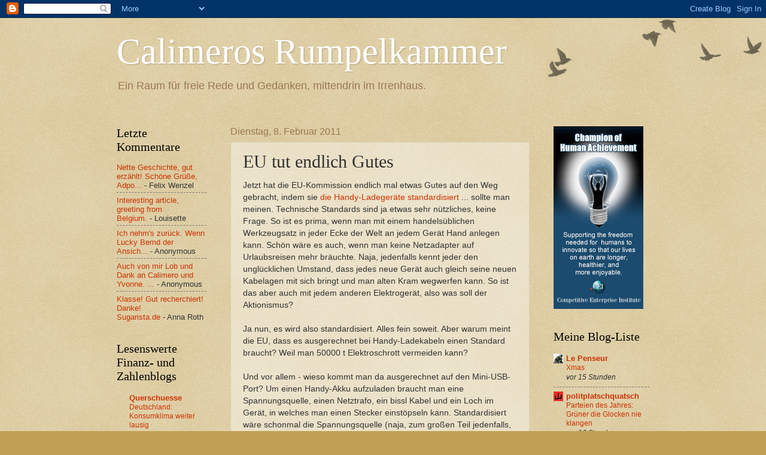

--- FILE ---
content_type: text/html; charset=UTF-8
request_url: http://calimerosrumpelkammer.blogspot.com/2011/02/eu-tut-endlich-gutes.html
body_size: 17717
content:
<!DOCTYPE html>
<html class='v2' dir='ltr' lang='de'>
<head>
<link href='https://www.blogger.com/static/v1/widgets/4128112664-css_bundle_v2.css' rel='stylesheet' type='text/css'/>
<meta content='width=1100' name='viewport'/>
<meta content='text/html; charset=UTF-8' http-equiv='Content-Type'/>
<meta content='blogger' name='generator'/>
<link href='http://calimerosrumpelkammer.blogspot.com/favicon.ico' rel='icon' type='image/x-icon'/>
<link href='http://calimerosrumpelkammer.blogspot.com/2011/02/eu-tut-endlich-gutes.html' rel='canonical'/>
<link rel="alternate" type="application/atom+xml" title="Calimeros Rumpelkammer - Atom" href="http://calimerosrumpelkammer.blogspot.com/feeds/posts/default" />
<link rel="alternate" type="application/rss+xml" title="Calimeros Rumpelkammer - RSS" href="http://calimerosrumpelkammer.blogspot.com/feeds/posts/default?alt=rss" />
<link rel="service.post" type="application/atom+xml" title="Calimeros Rumpelkammer - Atom" href="https://www.blogger.com/feeds/481124423897947311/posts/default" />

<link rel="alternate" type="application/atom+xml" title="Calimeros Rumpelkammer - Atom" href="http://calimerosrumpelkammer.blogspot.com/feeds/734451550449909238/comments/default" />
<!--Can't find substitution for tag [blog.ieCssRetrofitLinks]-->
<meta content='http://calimerosrumpelkammer.blogspot.com/2011/02/eu-tut-endlich-gutes.html' property='og:url'/>
<meta content='EU tut endlich Gutes' property='og:title'/>
<meta content='Jetzt hat die EU-Kommission endlich mal etwas Gutes auf den Weg gebracht, indem sie die Handy-Ladegeräte standardisiert  ... sollte man mein...' property='og:description'/>
<title>Calimeros Rumpelkammer: EU tut endlich Gutes</title>
<style id='page-skin-1' type='text/css'><!--
/*
-----------------------------------------------
Blogger Template Style
Name:     Watermark
Designer: Blogger
URL:      www.blogger.com
----------------------------------------------- */
/* Use this with templates/1ktemplate-*.html */
/* Content
----------------------------------------------- */
body {
font: normal normal 14px Arial, Tahoma, Helvetica, FreeSans, sans-serif;
color: #333333;
background: #c0a154 url(https://resources.blogblog.com/blogblog/data/1kt/watermark/body_background_birds.png) repeat scroll top left;
}
html body .content-outer {
min-width: 0;
max-width: 100%;
width: 100%;
}
.content-outer {
font-size: 92%;
}
a:link {
text-decoration:none;
color: #cc3300;
}
a:visited {
text-decoration:none;
color: #993322;
}
a:hover {
text-decoration:underline;
color: #ff3300;
}
.body-fauxcolumns .cap-top {
margin-top: 30px;
background: transparent url(https://resources.blogblog.com/blogblog/data/1kt/watermark/body_overlay_birds.png) no-repeat scroll top right;
height: 121px;
}
.content-inner {
padding: 0;
}
/* Header
----------------------------------------------- */
.header-inner .Header .titlewrapper,
.header-inner .Header .descriptionwrapper {
padding-left: 20px;
padding-right: 20px;
}
.Header h1 {
font: normal normal 60px Georgia, Utopia, 'Palatino Linotype', Palatino, serif;
color: #ffffff;
text-shadow: 2px 2px rgba(0, 0, 0, .1);
}
.Header h1 a {
color: #ffffff;
}
.Header .description {
font-size: 140%;
color: #997755;
}
/* Tabs
----------------------------------------------- */
.tabs-inner .section {
margin: 0 20px;
}
.tabs-inner .PageList, .tabs-inner .LinkList, .tabs-inner .Labels {
margin-left: -11px;
margin-right: -11px;
background-color: transparent;
border-top: 0 solid #ffffff;
border-bottom: 0 solid #ffffff;
-moz-box-shadow: 0 0 0 rgba(0, 0, 0, .3);
-webkit-box-shadow: 0 0 0 rgba(0, 0, 0, .3);
-goog-ms-box-shadow: 0 0 0 rgba(0, 0, 0, .3);
box-shadow: 0 0 0 rgba(0, 0, 0, .3);
}
.tabs-inner .PageList .widget-content,
.tabs-inner .LinkList .widget-content,
.tabs-inner .Labels .widget-content {
margin: -3px -11px;
background: transparent none  no-repeat scroll right;
}
.tabs-inner .widget ul {
padding: 2px 25px;
max-height: 34px;
background: transparent none no-repeat scroll left;
}
.tabs-inner .widget li {
border: none;
}
.tabs-inner .widget li a {
display: inline-block;
padding: .25em 1em;
font: normal normal 20px Georgia, Utopia, 'Palatino Linotype', Palatino, serif;
color: #cc3300;
border-right: 1px solid #c0a154;
}
.tabs-inner .widget li:first-child a {
border-left: 1px solid #c0a154;
}
.tabs-inner .widget li.selected a, .tabs-inner .widget li a:hover {
color: #000000;
}
/* Headings
----------------------------------------------- */
h2 {
font: normal normal 20px Georgia, Utopia, 'Palatino Linotype', Palatino, serif;
color: #000000;
margin: 0 0 .5em;
}
h2.date-header {
font: normal normal 16px Arial, Tahoma, Helvetica, FreeSans, sans-serif;
color: #997755;
}
/* Main
----------------------------------------------- */
.main-inner .column-center-inner,
.main-inner .column-left-inner,
.main-inner .column-right-inner {
padding: 0 5px;
}
.main-outer {
margin-top: 0;
background: transparent none no-repeat scroll top left;
}
.main-inner {
padding-top: 30px;
}
.main-cap-top {
position: relative;
}
.main-cap-top .cap-right {
position: absolute;
height: 0;
width: 100%;
bottom: 0;
background: transparent none repeat-x scroll bottom center;
}
.main-cap-top .cap-left {
position: absolute;
height: 245px;
width: 280px;
right: 0;
bottom: 0;
background: transparent none no-repeat scroll bottom left;
}
/* Posts
----------------------------------------------- */
.post-outer {
padding: 15px 20px;
margin: 0 0 25px;
background: transparent url(https://resources.blogblog.com/blogblog/data/1kt/watermark/post_background_birds.png) repeat scroll top left;
_background-image: none;
border: dotted 1px #ccbb99;
-moz-box-shadow: 0 0 0 rgba(0, 0, 0, .1);
-webkit-box-shadow: 0 0 0 rgba(0, 0, 0, .1);
-goog-ms-box-shadow: 0 0 0 rgba(0, 0, 0, .1);
box-shadow: 0 0 0 rgba(0, 0, 0, .1);
}
h3.post-title {
font: normal normal 30px Georgia, Utopia, 'Palatino Linotype', Palatino, serif;
margin: 0;
}
.comments h4 {
font: normal normal 30px Georgia, Utopia, 'Palatino Linotype', Palatino, serif;
margin: 1em 0 0;
}
.post-body {
font-size: 105%;
line-height: 1.5;
position: relative;
}
.post-header {
margin: 0 0 1em;
color: #997755;
}
.post-footer {
margin: 10px 0 0;
padding: 10px 0 0;
color: #997755;
border-top: dashed 1px #777777;
}
#blog-pager {
font-size: 140%
}
#comments .comment-author {
padding-top: 1.5em;
border-top: dashed 1px #777777;
background-position: 0 1.5em;
}
#comments .comment-author:first-child {
padding-top: 0;
border-top: none;
}
.avatar-image-container {
margin: .2em 0 0;
}
/* Comments
----------------------------------------------- */
.comments .comments-content .icon.blog-author {
background-repeat: no-repeat;
background-image: url([data-uri]);
}
.comments .comments-content .loadmore a {
border-top: 1px solid #777777;
border-bottom: 1px solid #777777;
}
.comments .continue {
border-top: 2px solid #777777;
}
/* Widgets
----------------------------------------------- */
.widget ul, .widget #ArchiveList ul.flat {
padding: 0;
list-style: none;
}
.widget ul li, .widget #ArchiveList ul.flat li {
padding: .35em 0;
text-indent: 0;
border-top: dashed 1px #777777;
}
.widget ul li:first-child, .widget #ArchiveList ul.flat li:first-child {
border-top: none;
}
.widget .post-body ul {
list-style: disc;
}
.widget .post-body ul li {
border: none;
}
.widget .zippy {
color: #777777;
}
.post-body img, .post-body .tr-caption-container, .Profile img, .Image img,
.BlogList .item-thumbnail img {
padding: 5px;
background: #fff;
-moz-box-shadow: 1px 1px 5px rgba(0, 0, 0, .5);
-webkit-box-shadow: 1px 1px 5px rgba(0, 0, 0, .5);
-goog-ms-box-shadow: 1px 1px 5px rgba(0, 0, 0, .5);
box-shadow: 1px 1px 5px rgba(0, 0, 0, .5);
}
.post-body img, .post-body .tr-caption-container {
padding: 8px;
}
.post-body .tr-caption-container {
color: #333333;
}
.post-body .tr-caption-container img {
padding: 0;
background: transparent;
border: none;
-moz-box-shadow: 0 0 0 rgba(0, 0, 0, .1);
-webkit-box-shadow: 0 0 0 rgba(0, 0, 0, .1);
-goog-ms-box-shadow: 0 0 0 rgba(0, 0, 0, .1);
box-shadow: 0 0 0 rgba(0, 0, 0, .1);
}
/* Footer
----------------------------------------------- */
.footer-outer {
color:#ccbb99;
background: #330000 url(https://resources.blogblog.com/blogblog/data/1kt/watermark/body_background_navigator.png) repeat scroll top left;
}
.footer-outer a {
color: #ff7755;
}
.footer-outer a:visited {
color: #dd5533;
}
.footer-outer a:hover {
color: #ff9977;
}
.footer-outer .widget h2 {
color: #eeddbb;
}
/* Mobile
----------------------------------------------- */
body.mobile  {
background-size: 100% auto;
}
.mobile .body-fauxcolumn-outer {
background: transparent none repeat scroll top left;
}
html .mobile .mobile-date-outer {
border-bottom: none;
background: transparent url(https://resources.blogblog.com/blogblog/data/1kt/watermark/post_background_birds.png) repeat scroll top left;
_background-image: none;
margin-bottom: 10px;
}
.mobile .main-inner .date-outer {
padding: 0;
}
.mobile .main-inner .date-header {
margin: 10px;
}
.mobile .main-cap-top {
z-index: -1;
}
.mobile .content-outer {
font-size: 100%;
}
.mobile .post-outer {
padding: 10px;
}
.mobile .main-cap-top .cap-left {
background: transparent none no-repeat scroll bottom left;
}
.mobile .body-fauxcolumns .cap-top {
margin: 0;
}
.mobile-link-button {
background: transparent url(https://resources.blogblog.com/blogblog/data/1kt/watermark/post_background_birds.png) repeat scroll top left;
}
.mobile-link-button a:link, .mobile-link-button a:visited {
color: #cc3300;
}
.mobile-index-date .date-header {
color: #997755;
}
.mobile-index-contents {
color: #333333;
}
.mobile .tabs-inner .section {
margin: 0;
}
.mobile .tabs-inner .PageList {
margin-left: 0;
margin-right: 0;
}
.mobile .tabs-inner .PageList .widget-content {
margin: 0;
color: #000000;
background: transparent url(https://resources.blogblog.com/blogblog/data/1kt/watermark/post_background_birds.png) repeat scroll top left;
}
.mobile .tabs-inner .PageList .widget-content .pagelist-arrow {
border-left: 1px solid #c0a154;
}

--></style>
<style id='template-skin-1' type='text/css'><!--
body {
min-width: 930px;
}
.content-outer, .content-fauxcolumn-outer, .region-inner {
min-width: 930px;
max-width: 930px;
_width: 930px;
}
.main-inner .columns {
padding-left: 190px;
padding-right: 200px;
}
.main-inner .fauxcolumn-center-outer {
left: 190px;
right: 200px;
/* IE6 does not respect left and right together */
_width: expression(this.parentNode.offsetWidth -
parseInt("190px") -
parseInt("200px") + 'px');
}
.main-inner .fauxcolumn-left-outer {
width: 190px;
}
.main-inner .fauxcolumn-right-outer {
width: 200px;
}
.main-inner .column-left-outer {
width: 190px;
right: 100%;
margin-left: -190px;
}
.main-inner .column-right-outer {
width: 200px;
margin-right: -200px;
}
#layout {
min-width: 0;
}
#layout .content-outer {
min-width: 0;
width: 800px;
}
#layout .region-inner {
min-width: 0;
width: auto;
}
body#layout div.add_widget {
padding: 8px;
}
body#layout div.add_widget a {
margin-left: 32px;
}
--></style>
<link href='https://www.blogger.com/dyn-css/authorization.css?targetBlogID=481124423897947311&amp;zx=6277b8b7-d9aa-44a0-9af4-53326e66723c' media='none' onload='if(media!=&#39;all&#39;)media=&#39;all&#39;' rel='stylesheet'/><noscript><link href='https://www.blogger.com/dyn-css/authorization.css?targetBlogID=481124423897947311&amp;zx=6277b8b7-d9aa-44a0-9af4-53326e66723c' rel='stylesheet'/></noscript>
<meta name='google-adsense-platform-account' content='ca-host-pub-1556223355139109'/>
<meta name='google-adsense-platform-domain' content='blogspot.com'/>

</head>
<body class='loading variant-birds'>
<div class='navbar section' id='navbar' name='Navbar'><div class='widget Navbar' data-version='1' id='Navbar1'><script type="text/javascript">
    function setAttributeOnload(object, attribute, val) {
      if(window.addEventListener) {
        window.addEventListener('load',
          function(){ object[attribute] = val; }, false);
      } else {
        window.attachEvent('onload', function(){ object[attribute] = val; });
      }
    }
  </script>
<div id="navbar-iframe-container"></div>
<script type="text/javascript" src="https://apis.google.com/js/platform.js"></script>
<script type="text/javascript">
      gapi.load("gapi.iframes:gapi.iframes.style.bubble", function() {
        if (gapi.iframes && gapi.iframes.getContext) {
          gapi.iframes.getContext().openChild({
              url: 'https://www.blogger.com/navbar/481124423897947311?po\x3d734451550449909238\x26origin\x3dhttp://calimerosrumpelkammer.blogspot.com',
              where: document.getElementById("navbar-iframe-container"),
              id: "navbar-iframe"
          });
        }
      });
    </script><script type="text/javascript">
(function() {
var script = document.createElement('script');
script.type = 'text/javascript';
script.src = '//pagead2.googlesyndication.com/pagead/js/google_top_exp.js';
var head = document.getElementsByTagName('head')[0];
if (head) {
head.appendChild(script);
}})();
</script>
</div></div>
<div class='body-fauxcolumns'>
<div class='fauxcolumn-outer body-fauxcolumn-outer'>
<div class='cap-top'>
<div class='cap-left'></div>
<div class='cap-right'></div>
</div>
<div class='fauxborder-left'>
<div class='fauxborder-right'></div>
<div class='fauxcolumn-inner'>
</div>
</div>
<div class='cap-bottom'>
<div class='cap-left'></div>
<div class='cap-right'></div>
</div>
</div>
</div>
<div class='content'>
<div class='content-fauxcolumns'>
<div class='fauxcolumn-outer content-fauxcolumn-outer'>
<div class='cap-top'>
<div class='cap-left'></div>
<div class='cap-right'></div>
</div>
<div class='fauxborder-left'>
<div class='fauxborder-right'></div>
<div class='fauxcolumn-inner'>
</div>
</div>
<div class='cap-bottom'>
<div class='cap-left'></div>
<div class='cap-right'></div>
</div>
</div>
</div>
<div class='content-outer'>
<div class='content-cap-top cap-top'>
<div class='cap-left'></div>
<div class='cap-right'></div>
</div>
<div class='fauxborder-left content-fauxborder-left'>
<div class='fauxborder-right content-fauxborder-right'></div>
<div class='content-inner'>
<header>
<div class='header-outer'>
<div class='header-cap-top cap-top'>
<div class='cap-left'></div>
<div class='cap-right'></div>
</div>
<div class='fauxborder-left header-fauxborder-left'>
<div class='fauxborder-right header-fauxborder-right'></div>
<div class='region-inner header-inner'>
<div class='header section' id='header' name='Header'><div class='widget Header' data-version='1' id='Header1'>
<div id='header-inner'>
<div class='titlewrapper'>
<h1 class='title'>
<a href='http://calimerosrumpelkammer.blogspot.com/'>
Calimeros Rumpelkammer
</a>
</h1>
</div>
<div class='descriptionwrapper'>
<p class='description'><span>Ein Raum für freie Rede und Gedanken, mittendrin im Irrenhaus.</span></p>
</div>
</div>
</div></div>
</div>
</div>
<div class='header-cap-bottom cap-bottom'>
<div class='cap-left'></div>
<div class='cap-right'></div>
</div>
</div>
</header>
<div class='tabs-outer'>
<div class='tabs-cap-top cap-top'>
<div class='cap-left'></div>
<div class='cap-right'></div>
</div>
<div class='fauxborder-left tabs-fauxborder-left'>
<div class='fauxborder-right tabs-fauxborder-right'></div>
<div class='region-inner tabs-inner'>
<div class='tabs no-items section' id='crosscol' name='Spaltenübergreifend'></div>
<div class='tabs no-items section' id='crosscol-overflow' name='Cross-Column 2'></div>
</div>
</div>
<div class='tabs-cap-bottom cap-bottom'>
<div class='cap-left'></div>
<div class='cap-right'></div>
</div>
</div>
<div class='main-outer'>
<div class='main-cap-top cap-top'>
<div class='cap-left'></div>
<div class='cap-right'></div>
</div>
<div class='fauxborder-left main-fauxborder-left'>
<div class='fauxborder-right main-fauxborder-right'></div>
<div class='region-inner main-inner'>
<div class='columns fauxcolumns'>
<div class='fauxcolumn-outer fauxcolumn-center-outer'>
<div class='cap-top'>
<div class='cap-left'></div>
<div class='cap-right'></div>
</div>
<div class='fauxborder-left'>
<div class='fauxborder-right'></div>
<div class='fauxcolumn-inner'>
</div>
</div>
<div class='cap-bottom'>
<div class='cap-left'></div>
<div class='cap-right'></div>
</div>
</div>
<div class='fauxcolumn-outer fauxcolumn-left-outer'>
<div class='cap-top'>
<div class='cap-left'></div>
<div class='cap-right'></div>
</div>
<div class='fauxborder-left'>
<div class='fauxborder-right'></div>
<div class='fauxcolumn-inner'>
</div>
</div>
<div class='cap-bottom'>
<div class='cap-left'></div>
<div class='cap-right'></div>
</div>
</div>
<div class='fauxcolumn-outer fauxcolumn-right-outer'>
<div class='cap-top'>
<div class='cap-left'></div>
<div class='cap-right'></div>
</div>
<div class='fauxborder-left'>
<div class='fauxborder-right'></div>
<div class='fauxcolumn-inner'>
</div>
</div>
<div class='cap-bottom'>
<div class='cap-left'></div>
<div class='cap-right'></div>
</div>
</div>
<!-- corrects IE6 width calculation -->
<div class='columns-inner'>
<div class='column-center-outer'>
<div class='column-center-inner'>
<div class='main section' id='main' name='Hauptbereich'><div class='widget Blog' data-version='1' id='Blog1'>
<div class='blog-posts hfeed'>

          <div class="date-outer">
        
<h2 class='date-header'><span>Dienstag, 8. Februar 2011</span></h2>

          <div class="date-posts">
        
<div class='post-outer'>
<div class='post hentry uncustomized-post-template' itemprop='blogPost' itemscope='itemscope' itemtype='http://schema.org/BlogPosting'>
<meta content='481124423897947311' itemprop='blogId'/>
<meta content='734451550449909238' itemprop='postId'/>
<a name='734451550449909238'></a>
<h3 class='post-title entry-title' itemprop='name'>
EU tut endlich Gutes
</h3>
<div class='post-header'>
<div class='post-header-line-1'></div>
</div>
<div class='post-body entry-content' id='post-body-734451550449909238' itemprop='description articleBody'>
Jetzt hat die EU-Kommission endlich mal etwas Gutes auf den Weg gebracht, indem sie <a href="http://www.tagesspiegel.de/wirtschaft/handy-ladegeraete-eines-fuer-alle/3806206.html">die Handy-Ladegeräte standardisiert</a> ... sollte man meinen. Technische Standards sind ja etwas sehr nützliches, keine Frage. So ist es prima, wenn man mit einem handelsüblichen Werkzeugsatz in jeder Ecke der Welt an jedem Gerät Hand anlegen kann. Schön wäre es auch, wenn man keine Netzadapter auf Urlaubsreisen mehr bräuchte. Naja, jedenfalls kennt jeder den unglücklichen Umstand, dass jedes neue Gerät auch gleich seine neuen Kabelagen mit sich bringt und man alten Kram wegwerfen kann. So ist das aber auch mit jedem anderen Elektrogerät, also was soll der Aktionismus?<br />
<br />
Ja nun, es wird also standardisiert. Alles fein soweit. Aber warum meint die EU, dass es ausgerechnet bei Handy-Ladekabeln einen Standard braucht? Weil man 50000 t Elektroschrott vermeiden kann?<br />
<br />
Und vor allem - wieso kommt man da ausgerechnet auf den Mini-USB-Port? Um einen Handy-Akku aufzuladen braucht man eine Spannungsquelle, einen Netztrafo, ein bissl Kabel und ein Loch im Gerät, in welches man einen Stecker einstöpseln kann. Standardisiert wäre schonmal die Spannungsquelle (naja, zum großen Teil jedenfalls, wenn man UK, GB und Japan ausblendet), überall gleich wären die Kabel (Kupferlitzen) und ein gleichförmiges Loch könnte wohl jeder Hersteller in sein Gerät stanzen. Soweit, so okay ... aber schon beim Netztrafo gibt es eklatante Unterschiede.<br />
<br />
Woher will die EU-Kommission wissen, welche Akkus in Zukunft in Handys verbaut werden? Wenn zukünftige Akkus vielleicht nicht 5 Volt, sondern 3,4 oder 2,2 Volt benötigen - braucht das Handy dann vielleicht noch einen onboard-Trafo für den EU-Standard-Ladestrom? Oder meinen die EU-Bürokraten, dass die Industrie mit dem jetzigen technischen Niveau den Idealzustand erreicht hat? Wollen die die Entwicklung auf dem jetzigen Stand einfrieren?<br />
<br />
Dazu kommt die Frage, warum man sich ausgerechnet aufs Mini-USB kapriziert. Der USB-Standard wurde ja nun nicht fürs Aufladen von Kleingeräten konzipiert, sondern für die Datenübertragung. Was wäre, wenn wir noch SCART-Kabel für sowas nutzen würden? Bekämen Handys dann jetzt eine kombinierte SCART-Schnittstelle für Daten- und Energiezufuhr? Bis in alle Zeiten festgeschrieben, weil EU-Standard?<br />
<br />
Boah, mich gruselts. Und unsere Systemmedien feiern das auch noch als großen Wurf. Wahrscheinlich endlich mal ein EU-Bürokratieauswurf, dem der Standard-EU-Bürger auch was abgewinnen kann, im Gegensatz zu Gurkenkrümmungsgraden, EU-Bananen und Seilbahngesetzen für Mecklenburg-Vorpommern. Aber gerade hier sollte meines Erachtens nach Widerstand zur Pflicht werden. Jetzt haben die Bürokraten einen Fuß in der Tür und wir kennen das alle: Wo die Bürokratie einmal Fuß gefasst hat, sucht sie sich immer neuere Betätigungsfelder und ein Ende ist nicht vorgesehen.<br />
<br />
Wo soll denn auch Schluss sein? Man bedenke nur die verschiedenen Speicherkartenformate. Wer braucht denn dutzende verschiedener Card-Slots? Es reicht doch einer mit EU-Siegel! Für immer und ewig Fünfeinviertelzoll-Floppy ... das ist es, was hier an die Tür klopft. Kein Computer braucht mehr als 512 kB Arbeitsspeicher! Oder?<br />
<br />
Legt den Pfeifen endlich das Handwerk und feiert sie nicht noch für kurzfristige (angenommene) "Verbesserungen"!
<div style='clear: both;'></div>
</div>
<div class='post-footer'>
<div class='post-footer-line post-footer-line-1'>
<span class='post-author vcard'>
Eingestellt von
<span class='fn' itemprop='author' itemscope='itemscope' itemtype='http://schema.org/Person'>
<meta content='https://www.blogger.com/profile/13842811696234725732' itemprop='url'/>
<a class='g-profile' href='https://www.blogger.com/profile/13842811696234725732' rel='author' title='author profile'>
<span itemprop='name'>Calimero</span>
</a>
</span>
</span>
<span class='post-timestamp'>
um
<meta content='http://calimerosrumpelkammer.blogspot.com/2011/02/eu-tut-endlich-gutes.html' itemprop='url'/>
<a class='timestamp-link' href='http://calimerosrumpelkammer.blogspot.com/2011/02/eu-tut-endlich-gutes.html' rel='bookmark' title='permanent link'><abbr class='published' itemprop='datePublished' title='2011-02-08T23:39:00+01:00'>23:39</abbr></a>
</span>
<span class='post-comment-link'>
</span>
<span class='post-icons'>
<span class='item-action'>
<a href='https://www.blogger.com/email-post/481124423897947311/734451550449909238' title='Post per E-Mail senden'>
<img alt='' class='icon-action' height='13' src='https://resources.blogblog.com/img/icon18_email.gif' width='18'/>
</a>
</span>
<span class='item-control blog-admin pid-337486138'>
<a href='https://www.blogger.com/post-edit.g?blogID=481124423897947311&postID=734451550449909238&from=pencil' title='Post bearbeiten'>
<img alt='' class='icon-action' height='18' src='https://resources.blogblog.com/img/icon18_edit_allbkg.gif' width='18'/>
</a>
</span>
</span>
<div class='post-share-buttons goog-inline-block'>
<a class='goog-inline-block share-button sb-email' href='https://www.blogger.com/share-post.g?blogID=481124423897947311&postID=734451550449909238&target=email' target='_blank' title='Diesen Post per E-Mail versenden'><span class='share-button-link-text'>Diesen Post per E-Mail versenden</span></a><a class='goog-inline-block share-button sb-blog' href='https://www.blogger.com/share-post.g?blogID=481124423897947311&postID=734451550449909238&target=blog' onclick='window.open(this.href, "_blank", "height=270,width=475"); return false;' target='_blank' title='BlogThis!'><span class='share-button-link-text'>BlogThis!</span></a><a class='goog-inline-block share-button sb-twitter' href='https://www.blogger.com/share-post.g?blogID=481124423897947311&postID=734451550449909238&target=twitter' target='_blank' title='Auf X teilen'><span class='share-button-link-text'>Auf X teilen</span></a><a class='goog-inline-block share-button sb-facebook' href='https://www.blogger.com/share-post.g?blogID=481124423897947311&postID=734451550449909238&target=facebook' onclick='window.open(this.href, "_blank", "height=430,width=640"); return false;' target='_blank' title='In Facebook freigeben'><span class='share-button-link-text'>In Facebook freigeben</span></a><a class='goog-inline-block share-button sb-pinterest' href='https://www.blogger.com/share-post.g?blogID=481124423897947311&postID=734451550449909238&target=pinterest' target='_blank' title='Auf Pinterest teilen'><span class='share-button-link-text'>Auf Pinterest teilen</span></a>
</div>
</div>
<div class='post-footer-line post-footer-line-2'>
<span class='post-labels'>
Labels:
<a href='http://calimerosrumpelkammer.blogspot.com/search/label/EU-Schwachsinn' rel='tag'>EU-Schwachsinn</a>
</span>
</div>
<div class='post-footer-line post-footer-line-3'>
<span class='post-location'>
</span>
</div>
</div>
</div>
<div class='comments' id='comments'>
<a name='comments'></a>
<h4>Keine Kommentare:</h4>
<div id='Blog1_comments-block-wrapper'>
<dl class='avatar-comment-indent' id='comments-block'>
</dl>
</div>
<p class='comment-footer'>
<div class='comment-form'>
<a name='comment-form'></a>
<h4 id='comment-post-message'>Kommentar veröffentlichen</h4>
<p>
</p>
<a href='https://www.blogger.com/comment/frame/481124423897947311?po=734451550449909238&hl=de&saa=85391&origin=http://calimerosrumpelkammer.blogspot.com' id='comment-editor-src'></a>
<iframe allowtransparency='true' class='blogger-iframe-colorize blogger-comment-from-post' frameborder='0' height='410px' id='comment-editor' name='comment-editor' src='' width='100%'></iframe>
<script src='https://www.blogger.com/static/v1/jsbin/1345082660-comment_from_post_iframe.js' type='text/javascript'></script>
<script type='text/javascript'>
      BLOG_CMT_createIframe('https://www.blogger.com/rpc_relay.html');
    </script>
</div>
</p>
</div>
</div>

        </div></div>
      
</div>
<div class='blog-pager' id='blog-pager'>
<span id='blog-pager-newer-link'>
<a class='blog-pager-newer-link' href='http://calimerosrumpelkammer.blogspot.com/2011/02/och-norbert-so-wird-das-nix.html' id='Blog1_blog-pager-newer-link' title='Neuerer Post'>Neuerer Post</a>
</span>
<span id='blog-pager-older-link'>
<a class='blog-pager-older-link' href='http://calimerosrumpelkammer.blogspot.com/2011/02/schamt-euch.html' id='Blog1_blog-pager-older-link' title='Älterer Post'>Älterer Post</a>
</span>
<a class='home-link' href='http://calimerosrumpelkammer.blogspot.com/'>Startseite</a>
</div>
<div class='clear'></div>
<div class='post-feeds'>
<div class='feed-links'>
Abonnieren
<a class='feed-link' href='http://calimerosrumpelkammer.blogspot.com/feeds/734451550449909238/comments/default' target='_blank' type='application/atom+xml'>Kommentare zum Post (Atom)</a>
</div>
</div>
</div></div>
</div>
</div>
<div class='column-left-outer'>
<div class='column-left-inner'>
<aside>
<div class='sidebar section' id='sidebar-left-1'><div class='widget Feed' data-version='1' id='Feed1'>
<h2>Letzte Kommentare</h2>
<div class='widget-content' id='Feed1_feedItemListDisplay'>
<span style='filter: alpha(25); opacity: 0.25;'>
<a href='http://calimerosrumpelkammer.blogspot.com/feeds/comments/default/'>Wird geladen...</a>
</span>
</div>
<div class='clear'></div>
</div><div class='widget BlogList' data-version='1' id='BlogList2'>
<h2 class='title'>Lesenswerte Finanz- und Zahlenblogs</h2>
<div class='widget-content'>
<div class='blog-list-container' id='BlogList2_container'>
<ul id='BlogList2_blogs'>
<li style='display: block;'>
<div class='blog-icon'>
<img data-lateloadsrc='https://lh3.googleusercontent.com/blogger_img_proxy/AEn0k_tg-mCQ74d56Q_ge47ABLRUnvbvWPajVbdAonQ7V6KmvECpO8QWMZKldY_zWywroIBIYOHdsDaCRS7_zSdvSD04S27sGOabRObZ=s16-w16-h16' height='16' width='16'/>
</div>
<div class='blog-content'>
<div class='blog-title'>
<a href='https://www.querschuesse.de' target='_blank'>
Querschuesse</a>
</div>
<div class='item-content'>
<span class='item-title'>
<a href='https://www.querschuesse.de/deutschland-konsumklima-weiter-lausig/' target='_blank'>
Deutschland: Konsumklima weiter lausig
</a>
</span>
<div class='item-time'>
vor 2 Jahren
</div>
</div>
</div>
<div style='clear: both;'></div>
</li>
<li style='display: block;'>
<div class='blog-icon'>
<img data-lateloadsrc='https://lh3.googleusercontent.com/blogger_img_proxy/AEn0k_uIUxQ-BLqkvllN_bozr9Gw7k0rUPU6yxb-b5XzdHzs7EW6X_-HIf4YOllVRW3ez7oi6sbT0pLascMjoJqGtzamYAmY-eol=s16-w16-h16' height='16' width='16'/>
</div>
<div class='blog-content'>
<div class='blog-title'>
<a href='https://www.rottmeyer.de' target='_blank'>
Rott & Meyer</a>
</div>
<div class='item-content'>
<span class='item-title'>
<a href='https://www.rottmeyer.de/gold-online-kaufen/' target='_blank'>
Goldbarren & Goldmünzen seriös und sicher online kaufen
</a>
</span>
<div class='item-time'>
vor 5 Jahren
</div>
</div>
</div>
<div style='clear: both;'></div>
</li>
</ul>
<div class='clear'></div>
</div>
</div>
</div><div class='widget BlogArchive' data-version='1' id='BlogArchive1'>
<h2>Blog-Archiv</h2>
<div class='widget-content'>
<div id='ArchiveList'>
<div id='BlogArchive1_ArchiveList'>
<ul class='hierarchy'>
<li class='archivedate collapsed'>
<a class='toggle' href='javascript:void(0)'>
<span class='zippy'>

        &#9658;&#160;
      
</span>
</a>
<a class='post-count-link' href='http://calimerosrumpelkammer.blogspot.com/2013/'>
2013
</a>
<span class='post-count' dir='ltr'>(6)</span>
<ul class='hierarchy'>
<li class='archivedate collapsed'>
<a class='toggle' href='javascript:void(0)'>
<span class='zippy'>

        &#9658;&#160;
      
</span>
</a>
<a class='post-count-link' href='http://calimerosrumpelkammer.blogspot.com/2013/04/'>
April
</a>
<span class='post-count' dir='ltr'>(1)</span>
</li>
</ul>
<ul class='hierarchy'>
<li class='archivedate collapsed'>
<a class='toggle' href='javascript:void(0)'>
<span class='zippy'>

        &#9658;&#160;
      
</span>
</a>
<a class='post-count-link' href='http://calimerosrumpelkammer.blogspot.com/2013/03/'>
März
</a>
<span class='post-count' dir='ltr'>(5)</span>
</li>
</ul>
</li>
</ul>
<ul class='hierarchy'>
<li class='archivedate collapsed'>
<a class='toggle' href='javascript:void(0)'>
<span class='zippy'>

        &#9658;&#160;
      
</span>
</a>
<a class='post-count-link' href='http://calimerosrumpelkammer.blogspot.com/2012/'>
2012
</a>
<span class='post-count' dir='ltr'>(16)</span>
<ul class='hierarchy'>
<li class='archivedate collapsed'>
<a class='toggle' href='javascript:void(0)'>
<span class='zippy'>

        &#9658;&#160;
      
</span>
</a>
<a class='post-count-link' href='http://calimerosrumpelkammer.blogspot.com/2012/06/'>
Juni
</a>
<span class='post-count' dir='ltr'>(1)</span>
</li>
</ul>
<ul class='hierarchy'>
<li class='archivedate collapsed'>
<a class='toggle' href='javascript:void(0)'>
<span class='zippy'>

        &#9658;&#160;
      
</span>
</a>
<a class='post-count-link' href='http://calimerosrumpelkammer.blogspot.com/2012/04/'>
April
</a>
<span class='post-count' dir='ltr'>(2)</span>
</li>
</ul>
<ul class='hierarchy'>
<li class='archivedate collapsed'>
<a class='toggle' href='javascript:void(0)'>
<span class='zippy'>

        &#9658;&#160;
      
</span>
</a>
<a class='post-count-link' href='http://calimerosrumpelkammer.blogspot.com/2012/03/'>
März
</a>
<span class='post-count' dir='ltr'>(5)</span>
</li>
</ul>
<ul class='hierarchy'>
<li class='archivedate collapsed'>
<a class='toggle' href='javascript:void(0)'>
<span class='zippy'>

        &#9658;&#160;
      
</span>
</a>
<a class='post-count-link' href='http://calimerosrumpelkammer.blogspot.com/2012/02/'>
Februar
</a>
<span class='post-count' dir='ltr'>(7)</span>
</li>
</ul>
<ul class='hierarchy'>
<li class='archivedate collapsed'>
<a class='toggle' href='javascript:void(0)'>
<span class='zippy'>

        &#9658;&#160;
      
</span>
</a>
<a class='post-count-link' href='http://calimerosrumpelkammer.blogspot.com/2012/01/'>
Januar
</a>
<span class='post-count' dir='ltr'>(1)</span>
</li>
</ul>
</li>
</ul>
<ul class='hierarchy'>
<li class='archivedate expanded'>
<a class='toggle' href='javascript:void(0)'>
<span class='zippy toggle-open'>

        &#9660;&#160;
      
</span>
</a>
<a class='post-count-link' href='http://calimerosrumpelkammer.blogspot.com/2011/'>
2011
</a>
<span class='post-count' dir='ltr'>(131)</span>
<ul class='hierarchy'>
<li class='archivedate collapsed'>
<a class='toggle' href='javascript:void(0)'>
<span class='zippy'>

        &#9658;&#160;
      
</span>
</a>
<a class='post-count-link' href='http://calimerosrumpelkammer.blogspot.com/2011/11/'>
November
</a>
<span class='post-count' dir='ltr'>(9)</span>
</li>
</ul>
<ul class='hierarchy'>
<li class='archivedate collapsed'>
<a class='toggle' href='javascript:void(0)'>
<span class='zippy'>

        &#9658;&#160;
      
</span>
</a>
<a class='post-count-link' href='http://calimerosrumpelkammer.blogspot.com/2011/10/'>
Oktober
</a>
<span class='post-count' dir='ltr'>(5)</span>
</li>
</ul>
<ul class='hierarchy'>
<li class='archivedate collapsed'>
<a class='toggle' href='javascript:void(0)'>
<span class='zippy'>

        &#9658;&#160;
      
</span>
</a>
<a class='post-count-link' href='http://calimerosrumpelkammer.blogspot.com/2011/09/'>
September
</a>
<span class='post-count' dir='ltr'>(1)</span>
</li>
</ul>
<ul class='hierarchy'>
<li class='archivedate collapsed'>
<a class='toggle' href='javascript:void(0)'>
<span class='zippy'>

        &#9658;&#160;
      
</span>
</a>
<a class='post-count-link' href='http://calimerosrumpelkammer.blogspot.com/2011/08/'>
August
</a>
<span class='post-count' dir='ltr'>(10)</span>
</li>
</ul>
<ul class='hierarchy'>
<li class='archivedate collapsed'>
<a class='toggle' href='javascript:void(0)'>
<span class='zippy'>

        &#9658;&#160;
      
</span>
</a>
<a class='post-count-link' href='http://calimerosrumpelkammer.blogspot.com/2011/07/'>
Juli
</a>
<span class='post-count' dir='ltr'>(12)</span>
</li>
</ul>
<ul class='hierarchy'>
<li class='archivedate collapsed'>
<a class='toggle' href='javascript:void(0)'>
<span class='zippy'>

        &#9658;&#160;
      
</span>
</a>
<a class='post-count-link' href='http://calimerosrumpelkammer.blogspot.com/2011/06/'>
Juni
</a>
<span class='post-count' dir='ltr'>(15)</span>
</li>
</ul>
<ul class='hierarchy'>
<li class='archivedate collapsed'>
<a class='toggle' href='javascript:void(0)'>
<span class='zippy'>

        &#9658;&#160;
      
</span>
</a>
<a class='post-count-link' href='http://calimerosrumpelkammer.blogspot.com/2011/05/'>
Mai
</a>
<span class='post-count' dir='ltr'>(9)</span>
</li>
</ul>
<ul class='hierarchy'>
<li class='archivedate collapsed'>
<a class='toggle' href='javascript:void(0)'>
<span class='zippy'>

        &#9658;&#160;
      
</span>
</a>
<a class='post-count-link' href='http://calimerosrumpelkammer.blogspot.com/2011/04/'>
April
</a>
<span class='post-count' dir='ltr'>(15)</span>
</li>
</ul>
<ul class='hierarchy'>
<li class='archivedate collapsed'>
<a class='toggle' href='javascript:void(0)'>
<span class='zippy'>

        &#9658;&#160;
      
</span>
</a>
<a class='post-count-link' href='http://calimerosrumpelkammer.blogspot.com/2011/03/'>
März
</a>
<span class='post-count' dir='ltr'>(19)</span>
</li>
</ul>
<ul class='hierarchy'>
<li class='archivedate expanded'>
<a class='toggle' href='javascript:void(0)'>
<span class='zippy toggle-open'>

        &#9660;&#160;
      
</span>
</a>
<a class='post-count-link' href='http://calimerosrumpelkammer.blogspot.com/2011/02/'>
Februar
</a>
<span class='post-count' dir='ltr'>(14)</span>
<ul class='posts'>
<li><a href='http://calimerosrumpelkammer.blogspot.com/2011/02/silvana-koch-mehrin-dreht-durch.html'>Silvana Koch-Mehrin dreht durch</a></li>
<li><a href='http://calimerosrumpelkammer.blogspot.com/2011/02/schaden-wird-durch-einen-heinz-ruhmann.html'>&quot;Schaden wird durch einen Heinz-Rühmann-Weg nicht ...</a></li>
<li><a href='http://calimerosrumpelkammer.blogspot.com/2011/02/gunnar-heinsohns-neues-europa.html'>Gunnar Heinsohns neues Europa</a></li>
<li><a href='http://calimerosrumpelkammer.blogspot.com/2011/02/mal-angenommen-dass-guttenberg-fliegt.html'>Mal angenommen, dass Guttenberg fliegt...</a></li>
<li><a href='http://calimerosrumpelkammer.blogspot.com/2011/02/absolute-mehrheit-fur-die-spd-in-hh.html'>Absolute Mehrheit für die SPD in HH?</a></li>
<li><a href='http://calimerosrumpelkammer.blogspot.com/2011/02/modellstaat-belgien.html'>Modellstaat Belgien?</a></li>
<li><a href='http://calimerosrumpelkammer.blogspot.com/2011/02/derzeit-leerzeit.html'>Derzeit: Leerzeit</a></li>
<li><a href='http://calimerosrumpelkammer.blogspot.com/2011/02/baumanbeter-reloadet.html'>Baumanbeter reloaded</a></li>
<li><a href='http://calimerosrumpelkammer.blogspot.com/2011/02/och-norbert-so-wird-das-nix.html'>Och Norbert, so wird das nix ...</a></li>
<li><a href='http://calimerosrumpelkammer.blogspot.com/2011/02/eu-tut-endlich-gutes.html'>EU tut endlich Gutes</a></li>
<li><a href='http://calimerosrumpelkammer.blogspot.com/2011/02/schamt-euch.html'>Schämt euch</a></li>
<li><a href='http://calimerosrumpelkammer.blogspot.com/2011/02/warum-ich-blogge-die-fortsetzung.html'>Warum ich blogge (die Fortsetzung)</a></li>
<li><a href='http://calimerosrumpelkammer.blogspot.com/2011/02/gruner-stohnen.html'>Grüner Stöhnen (*)</a></li>
<li><a href='http://calimerosrumpelkammer.blogspot.com/2011/02/gluck-gehabt.html'>Glück gehabt</a></li>
</ul>
</li>
</ul>
<ul class='hierarchy'>
<li class='archivedate collapsed'>
<a class='toggle' href='javascript:void(0)'>
<span class='zippy'>

        &#9658;&#160;
      
</span>
</a>
<a class='post-count-link' href='http://calimerosrumpelkammer.blogspot.com/2011/01/'>
Januar
</a>
<span class='post-count' dir='ltr'>(22)</span>
</li>
</ul>
</li>
</ul>
</div>
</div>
<div class='clear'></div>
</div>
</div><div class='widget Subscribe' data-version='1' id='Subscribe1'>
<div style='white-space:nowrap'>
<h2 class='title'>Abonnieren von</h2>
<div class='widget-content'>
<div class='subscribe-wrapper subscribe-type-POST'>
<div class='subscribe expanded subscribe-type-POST' id='SW_READER_LIST_Subscribe1POST' style='display:none;'>
<div class='top'>
<span class='inner' onclick='return(_SW_toggleReaderList(event, "Subscribe1POST"));'>
<img class='subscribe-dropdown-arrow' src='https://resources.blogblog.com/img/widgets/arrow_dropdown.gif'/>
<img align='absmiddle' alt='' border='0' class='feed-icon' src='https://resources.blogblog.com/img/icon_feed12.png'/>
Posts
</span>
<div class='feed-reader-links'>
<a class='feed-reader-link' href='https://www.netvibes.com/subscribe.php?url=http%3A%2F%2Fcalimerosrumpelkammer.blogspot.com%2Ffeeds%2Fposts%2Fdefault' target='_blank'>
<img src='https://resources.blogblog.com/img/widgets/subscribe-netvibes.png'/>
</a>
<a class='feed-reader-link' href='https://add.my.yahoo.com/content?url=http%3A%2F%2Fcalimerosrumpelkammer.blogspot.com%2Ffeeds%2Fposts%2Fdefault' target='_blank'>
<img src='https://resources.blogblog.com/img/widgets/subscribe-yahoo.png'/>
</a>
<a class='feed-reader-link' href='http://calimerosrumpelkammer.blogspot.com/feeds/posts/default' target='_blank'>
<img align='absmiddle' class='feed-icon' src='https://resources.blogblog.com/img/icon_feed12.png'/>
                  Atom
                </a>
</div>
</div>
<div class='bottom'></div>
</div>
<div class='subscribe' id='SW_READER_LIST_CLOSED_Subscribe1POST' onclick='return(_SW_toggleReaderList(event, "Subscribe1POST"));'>
<div class='top'>
<span class='inner'>
<img class='subscribe-dropdown-arrow' src='https://resources.blogblog.com/img/widgets/arrow_dropdown.gif'/>
<span onclick='return(_SW_toggleReaderList(event, "Subscribe1POST"));'>
<img align='absmiddle' alt='' border='0' class='feed-icon' src='https://resources.blogblog.com/img/icon_feed12.png'/>
Posts
</span>
</span>
</div>
<div class='bottom'></div>
</div>
</div>
<div class='subscribe-wrapper subscribe-type-PER_POST'>
<div class='subscribe expanded subscribe-type-PER_POST' id='SW_READER_LIST_Subscribe1PER_POST' style='display:none;'>
<div class='top'>
<span class='inner' onclick='return(_SW_toggleReaderList(event, "Subscribe1PER_POST"));'>
<img class='subscribe-dropdown-arrow' src='https://resources.blogblog.com/img/widgets/arrow_dropdown.gif'/>
<img align='absmiddle' alt='' border='0' class='feed-icon' src='https://resources.blogblog.com/img/icon_feed12.png'/>
Kommentare
</span>
<div class='feed-reader-links'>
<a class='feed-reader-link' href='https://www.netvibes.com/subscribe.php?url=http%3A%2F%2Fcalimerosrumpelkammer.blogspot.com%2Ffeeds%2F734451550449909238%2Fcomments%2Fdefault' target='_blank'>
<img src='https://resources.blogblog.com/img/widgets/subscribe-netvibes.png'/>
</a>
<a class='feed-reader-link' href='https://add.my.yahoo.com/content?url=http%3A%2F%2Fcalimerosrumpelkammer.blogspot.com%2Ffeeds%2F734451550449909238%2Fcomments%2Fdefault' target='_blank'>
<img src='https://resources.blogblog.com/img/widgets/subscribe-yahoo.png'/>
</a>
<a class='feed-reader-link' href='http://calimerosrumpelkammer.blogspot.com/feeds/734451550449909238/comments/default' target='_blank'>
<img align='absmiddle' class='feed-icon' src='https://resources.blogblog.com/img/icon_feed12.png'/>
                  Atom
                </a>
</div>
</div>
<div class='bottom'></div>
</div>
<div class='subscribe' id='SW_READER_LIST_CLOSED_Subscribe1PER_POST' onclick='return(_SW_toggleReaderList(event, "Subscribe1PER_POST"));'>
<div class='top'>
<span class='inner'>
<img class='subscribe-dropdown-arrow' src='https://resources.blogblog.com/img/widgets/arrow_dropdown.gif'/>
<span onclick='return(_SW_toggleReaderList(event, "Subscribe1PER_POST"));'>
<img align='absmiddle' alt='' border='0' class='feed-icon' src='https://resources.blogblog.com/img/icon_feed12.png'/>
Kommentare
</span>
</span>
</div>
<div class='bottom'></div>
</div>
</div>
<div style='clear:both'></div>
</div>
</div>
<div class='clear'></div>
</div><div class='widget Label' data-version='1' id='Label1'>
<h2>Labels</h2>
<div class='widget-content cloud-label-widget-content'>
<span class='label-size label-size-5'>
<a dir='ltr' href='http://calimerosrumpelkammer.blogspot.com/search/label/Politik'>Politik</a>
<span class='label-count' dir='ltr'>(30)</span>
</span>
<span class='label-size label-size-5'>
<a dir='ltr' href='http://calimerosrumpelkammer.blogspot.com/search/label/%C3%96ko-Unsinn'>Öko-Unsinn</a>
<span class='label-count' dir='ltr'>(21)</span>
</span>
<span class='label-size label-size-4'>
<a dir='ltr' href='http://calimerosrumpelkammer.blogspot.com/search/label/Pers%C3%B6nliches'>Persönliches</a>
<span class='label-count' dir='ltr'>(17)</span>
</span>
<span class='label-size label-size-4'>
<a dir='ltr' href='http://calimerosrumpelkammer.blogspot.com/search/label/Energie'>Energie</a>
<span class='label-count' dir='ltr'>(16)</span>
</span>
<span class='label-size label-size-4'>
<a dir='ltr' href='http://calimerosrumpelkammer.blogspot.com/search/label/Berufliches'>Berufliches</a>
<span class='label-count' dir='ltr'>(15)</span>
</span>
<span class='label-size label-size-4'>
<a dir='ltr' href='http://calimerosrumpelkammer.blogspot.com/search/label/Euro-Rettung'>Euro-Rettung</a>
<span class='label-count' dir='ltr'>(12)</span>
</span>
<span class='label-size label-size-4'>
<a dir='ltr' href='http://calimerosrumpelkammer.blogspot.com/search/label/Politkorrekte%20Idiotien'>Politkorrekte Idiotien</a>
<span class='label-count' dir='ltr'>(12)</span>
</span>
<span class='label-size label-size-3'>
<a dir='ltr' href='http://calimerosrumpelkammer.blogspot.com/search/label/Deutschland%20zum%20Sch%C3%A4men'>Deutschland zum Schämen</a>
<span class='label-count' dir='ltr'>(8)</span>
</span>
<span class='label-size label-size-3'>
<a dir='ltr' href='http://calimerosrumpelkammer.blogspot.com/search/label/Europa'>Europa</a>
<span class='label-count' dir='ltr'>(7)</span>
</span>
<span class='label-size label-size-3'>
<a dir='ltr' href='http://calimerosrumpelkammer.blogspot.com/search/label/Finanzzaubereien'>Finanzzaubereien</a>
<span class='label-count' dir='ltr'>(7)</span>
</span>
<span class='label-size label-size-3'>
<a dir='ltr' href='http://calimerosrumpelkammer.blogspot.com/search/label/Gedanken%20zu%20Aktuellem'>Gedanken zu Aktuellem</a>
<span class='label-count' dir='ltr'>(7)</span>
</span>
<span class='label-size label-size-3'>
<a dir='ltr' href='http://calimerosrumpelkammer.blogspot.com/search/label/EU-Schwachsinn'>EU-Schwachsinn</a>
<span class='label-count' dir='ltr'>(6)</span>
</span>
<span class='label-size label-size-3'>
<a dir='ltr' href='http://calimerosrumpelkammer.blogspot.com/search/label/Fremde%20Federn'>Fremde Federn</a>
<span class='label-count' dir='ltr'>(6)</span>
</span>
<span class='label-size label-size-3'>
<a dir='ltr' href='http://calimerosrumpelkammer.blogspot.com/search/label/Gutmenschen'>Gutmenschen</a>
<span class='label-count' dir='ltr'>(5)</span>
</span>
<span class='label-size label-size-3'>
<a dir='ltr' href='http://calimerosrumpelkammer.blogspot.com/search/label/Nebens%C3%A4chliches'>Nebensächliches</a>
<span class='label-count' dir='ltr'>(5)</span>
</span>
<span class='label-size label-size-3'>
<a dir='ltr' href='http://calimerosrumpelkammer.blogspot.com/search/label/Tagebuch'>Tagebuch</a>
<span class='label-count' dir='ltr'>(5)</span>
</span>
<span class='label-size label-size-3'>
<a dir='ltr' href='http://calimerosrumpelkammer.blogspot.com/search/label/Volksbildung'>Volksbildung</a>
<span class='label-count' dir='ltr'>(5)</span>
</span>
<span class='label-size label-size-3'>
<a dir='ltr' href='http://calimerosrumpelkammer.blogspot.com/search/label/Erziehung'>Erziehung</a>
<span class='label-count' dir='ltr'>(4)</span>
</span>
<span class='label-size label-size-3'>
<a dir='ltr' href='http://calimerosrumpelkammer.blogspot.com/search/label/Gedankenspiele'>Gedankenspiele</a>
<span class='label-count' dir='ltr'>(4)</span>
</span>
<span class='label-size label-size-3'>
<a dir='ltr' href='http://calimerosrumpelkammer.blogspot.com/search/label/Gesellschaft'>Gesellschaft</a>
<span class='label-count' dir='ltr'>(4)</span>
</span>
<span class='label-size label-size-3'>
<a dir='ltr' href='http://calimerosrumpelkammer.blogspot.com/search/label/Netzwelt'>Netzwelt</a>
<span class='label-count' dir='ltr'>(4)</span>
</span>
<span class='label-size label-size-3'>
<a dir='ltr' href='http://calimerosrumpelkammer.blogspot.com/search/label/Unsinn'>Unsinn</a>
<span class='label-count' dir='ltr'>(4)</span>
</span>
<span class='label-size label-size-2'>
<a dir='ltr' href='http://calimerosrumpelkammer.blogspot.com/search/label/Aktuell%20im%20Netz'>Aktuell im Netz</a>
<span class='label-count' dir='ltr'>(3)</span>
</span>
<span class='label-size label-size-2'>
<a dir='ltr' href='http://calimerosrumpelkammer.blogspot.com/search/label/B%C3%BCcher'>Bücher</a>
<span class='label-count' dir='ltr'>(3)</span>
</span>
<span class='label-size label-size-2'>
<a dir='ltr' href='http://calimerosrumpelkammer.blogspot.com/search/label/Diktatur'>Diktatur</a>
<span class='label-count' dir='ltr'>(3)</span>
</span>
<span class='label-size label-size-2'>
<a dir='ltr' href='http://calimerosrumpelkammer.blogspot.com/search/label/Freiheitliches'>Freiheitliches</a>
<span class='label-count' dir='ltr'>(3)</span>
</span>
<span class='label-size label-size-2'>
<a dir='ltr' href='http://calimerosrumpelkammer.blogspot.com/search/label/Gedanken%20zur%20Zeit'>Gedanken zur Zeit</a>
<span class='label-count' dir='ltr'>(3)</span>
</span>
<span class='label-size label-size-2'>
<a dir='ltr' href='http://calimerosrumpelkammer.blogspot.com/search/label/Gender'>Gender</a>
<span class='label-count' dir='ltr'>(3)</span>
</span>
<span class='label-size label-size-2'>
<a dir='ltr' href='http://calimerosrumpelkammer.blogspot.com/search/label/Linkes%20Tun'>Linkes Tun</a>
<span class='label-count' dir='ltr'>(3)</span>
</span>
<span class='label-size label-size-2'>
<a dir='ltr' href='http://calimerosrumpelkammer.blogspot.com/search/label/Steuergeld'>Steuergeld</a>
<span class='label-count' dir='ltr'>(3)</span>
</span>
<span class='label-size label-size-2'>
<a dir='ltr' href='http://calimerosrumpelkammer.blogspot.com/search/label/B%C3%BCrokratie'>Bürokratie</a>
<span class='label-count' dir='ltr'>(2)</span>
</span>
<span class='label-size label-size-2'>
<a dir='ltr' href='http://calimerosrumpelkammer.blogspot.com/search/label/Frauenquote'>Frauenquote</a>
<span class='label-count' dir='ltr'>(2)</span>
</span>
<span class='label-size label-size-2'>
<a dir='ltr' href='http://calimerosrumpelkammer.blogspot.com/search/label/Geschichte'>Geschichte</a>
<span class='label-count' dir='ltr'>(2)</span>
</span>
<span class='label-size label-size-2'>
<a dir='ltr' href='http://calimerosrumpelkammer.blogspot.com/search/label/Irre%20Storys'>Irre Storys</a>
<span class='label-count' dir='ltr'>(2)</span>
</span>
<span class='label-size label-size-2'>
<a dir='ltr' href='http://calimerosrumpelkammer.blogspot.com/search/label/Klimafreundliches'>Klimafreundliches</a>
<span class='label-count' dir='ltr'>(2)</span>
</span>
<span class='label-size label-size-2'>
<a dir='ltr' href='http://calimerosrumpelkammer.blogspot.com/search/label/Machtfragen'>Machtfragen</a>
<span class='label-count' dir='ltr'>(2)</span>
</span>
<span class='label-size label-size-2'>
<a dir='ltr' href='http://calimerosrumpelkammer.blogspot.com/search/label/Quote'>Quote</a>
<span class='label-count' dir='ltr'>(2)</span>
</span>
<span class='label-size label-size-2'>
<a dir='ltr' href='http://calimerosrumpelkammer.blogspot.com/search/label/Schwachsinn'>Schwachsinn</a>
<span class='label-count' dir='ltr'>(2)</span>
</span>
<span class='label-size label-size-2'>
<a dir='ltr' href='http://calimerosrumpelkammer.blogspot.com/search/label/Sprachsch%C3%A4tzchen'>Sprachschätzchen</a>
<span class='label-count' dir='ltr'>(2)</span>
</span>
<span class='label-size label-size-1'>
<a dir='ltr' href='http://calimerosrumpelkammer.blogspot.com/search/label/Aktivisten'>Aktivisten</a>
<span class='label-count' dir='ltr'>(1)</span>
</span>
<span class='label-size label-size-1'>
<a dir='ltr' href='http://calimerosrumpelkammer.blogspot.com/search/label/Begrifflichkeiten'>Begrifflichkeiten</a>
<span class='label-count' dir='ltr'>(1)</span>
</span>
<span class='label-size label-size-1'>
<a dir='ltr' href='http://calimerosrumpelkammer.blogspot.com/search/label/Bildung'>Bildung</a>
<span class='label-count' dir='ltr'>(1)</span>
</span>
<span class='label-size label-size-1'>
<a dir='ltr' href='http://calimerosrumpelkammer.blogspot.com/search/label/Freiheitsfeindliches'>Freiheitsfeindliches</a>
<span class='label-count' dir='ltr'>(1)</span>
</span>
<span class='label-size label-size-1'>
<a dir='ltr' href='http://calimerosrumpelkammer.blogspot.com/search/label/Fremde%20Fragen'>Fremde Fragen</a>
<span class='label-count' dir='ltr'>(1)</span>
</span>
<span class='label-size label-size-1'>
<a dir='ltr' href='http://calimerosrumpelkammer.blogspot.com/search/label/Gutes%20Fernsehen'>Gutes Fernsehen</a>
<span class='label-count' dir='ltr'>(1)</span>
</span>
<span class='label-size label-size-1'>
<a dir='ltr' href='http://calimerosrumpelkammer.blogspot.com/search/label/Medienkritik'>Medienkritik</a>
<span class='label-count' dir='ltr'>(1)</span>
</span>
<span class='label-size label-size-1'>
<a dir='ltr' href='http://calimerosrumpelkammer.blogspot.com/search/label/Mobilit%C3%A4t'>Mobilität</a>
<span class='label-count' dir='ltr'>(1)</span>
</span>
<span class='label-size label-size-1'>
<a dir='ltr' href='http://calimerosrumpelkammer.blogspot.com/search/label/Multikulti'>Multikulti</a>
<span class='label-count' dir='ltr'>(1)</span>
</span>
<span class='label-size label-size-1'>
<a dir='ltr' href='http://calimerosrumpelkammer.blogspot.com/search/label/Nachrichten'>Nachrichten</a>
<span class='label-count' dir='ltr'>(1)</span>
</span>
<span class='label-size label-size-1'>
<a dir='ltr' href='http://calimerosrumpelkammer.blogspot.com/search/label/Promiwelt'>Promiwelt</a>
<span class='label-count' dir='ltr'>(1)</span>
</span>
<span class='label-size label-size-1'>
<a dir='ltr' href='http://calimerosrumpelkammer.blogspot.com/search/label/Spielerei'>Spielerei</a>
<span class='label-count' dir='ltr'>(1)</span>
</span>
<span class='label-size label-size-1'>
<a dir='ltr' href='http://calimerosrumpelkammer.blogspot.com/search/label/TV-Kritik'>TV-Kritik</a>
<span class='label-count' dir='ltr'>(1)</span>
</span>
<span class='label-size label-size-1'>
<a dir='ltr' href='http://calimerosrumpelkammer.blogspot.com/search/label/W%C3%A4hlerbeschimpfung'>Wählerbeschimpfung</a>
<span class='label-count' dir='ltr'>(1)</span>
</span>
<span class='label-size label-size-1'>
<a dir='ltr' href='http://calimerosrumpelkammer.blogspot.com/search/label/W%C3%BCnsch-dir-was'>Wünsch-dir-was</a>
<span class='label-count' dir='ltr'>(1)</span>
</span>
<span class='label-size label-size-1'>
<a dir='ltr' href='http://calimerosrumpelkammer.blogspot.com/search/label/nachdenkliches'>nachdenkliches</a>
<span class='label-count' dir='ltr'>(1)</span>
</span>
<span class='label-size label-size-1'>
<a dir='ltr' href='http://calimerosrumpelkammer.blogspot.com/search/label/%C3%9Cberwachungsstaat'>Überwachungsstaat</a>
<span class='label-count' dir='ltr'>(1)</span>
</span>
<div class='clear'></div>
</div>
</div></div>
</aside>
</div>
</div>
<div class='column-right-outer'>
<div class='column-right-inner'>
<aside>
<div class='sidebar section' id='sidebar-right-1'><div class='widget HTML' data-version='1' id='HTML4'>
<div class='widget-content'>
<a title="Human" href="http://www.cei.org/hah" target="&#8221;_blank&#8221;"><img src="http://cei.org/sites/default/files/HAH_150px.jpg" alt="Human Achievement Hour" width="[ENTER_WIDTH]" /></a>
</div>
<div class='clear'></div>
</div><div class='widget BlogList' data-version='1' id='BlogList1'>
<h2 class='title'>Meine Blog-Liste</h2>
<div class='widget-content'>
<div class='blog-list-container' id='BlogList1_container'>
<ul id='BlogList1_blogs'>
<li style='display: block;'>
<div class='blog-icon'>
<img data-lateloadsrc='https://lh3.googleusercontent.com/blogger_img_proxy/AEn0k_vwTJsA_ErVnizjzvndST3wycRIBqD6VQa-X7l95r4Bd2wsxp2zmOznbOBp0a7yI8zqB9poE2cM2X82dRGM33Scgfw2efK5mqGUw3Ofiofv0rfangDbuQ=s16-w16-h16' height='16' width='16'/>
</div>
<div class='blog-content'>
<div class='blog-title'>
<a href='http://lepenseur-lepenseur.blogspot.com/' target='_blank'>
Le  Penseur</a>
</div>
<div class='item-content'>
<span class='item-title'>
<a href='http://lepenseur-lepenseur.blogspot.com/2025/12/xmas.html' target='_blank'>
Xmas
</a>
</span>
<div class='item-time'>
vor 15 Stunden
</div>
</div>
</div>
<div style='clear: both;'></div>
</li>
<li style='display: block;'>
<div class='blog-icon'>
<img data-lateloadsrc='https://lh3.googleusercontent.com/blogger_img_proxy/AEn0k_vw6UOkSqmsAk4zhVviO1Oy0RNJgKixS7shZZBQZiFmWQnMcKYzdKwUfJ79t_QBvtLJ0_L0mUk9Hfr2-pRgSPHgC8SOUWYezAz9ydOhDRE9hdc=s16-w16-h16' height='16' width='16'/>
</div>
<div class='blog-content'>
<div class='blog-title'>
<a href='https://www.politplatschquatsch.com/' target='_blank'>
politplatschquatsch</a>
</div>
<div class='item-content'>
<span class='item-title'>
<a href='https://www.politplatschquatsch.com/2025/12/parteien-des-jahres-gruner-die-glocken.html' target='_blank'>
Parteien des Jahres: Grüner die Glocken nie klangen
</a>
</span>
<div class='item-time'>
vor 16 Stunden
</div>
</div>
</div>
<div style='clear: both;'></div>
</li>
<li style='display: block;'>
<div class='blog-icon'>
<img data-lateloadsrc='https://lh3.googleusercontent.com/blogger_img_proxy/AEn0k_vCZtjG-SlFeFcPuhZjSJ6P5K4SyXOXTkNkJXJKVZamahSaSec8_y8irnI_Qcdql0edtsYDA-HINmIf8TdTO1z0EGZF=s16-w16-h16' height='16' width='16'/>
</div>
<div class='blog-content'>
<div class='blog-title'>
<a href='https://ef-magazin.de/' target='_blank'>
ef-magazin Feed</a>
</div>
<div class='item-content'>
<span class='item-title'>
<a href='https://ef-magazin.de/2025/12/22/21762-wir-wuenschen-ihnen--frohe-weihnachten' target='_blank'>
Wir wünschen Ihnen ...: Frohe Weihnachten!
</a>
</span>
<div class='item-time'>
vor 1 Tag
</div>
</div>
</div>
<div style='clear: both;'></div>
</li>
<li style='display: block;'>
<div class='blog-icon'>
<img data-lateloadsrc='https://lh3.googleusercontent.com/blogger_img_proxy/AEn0k_vxfhTP_aP4J5yoaexFb68p0Mx8s6wtbpNWgLDE6-g8HU3nXfWzBcinGFG6vDw7ixYg2z4UJK5YZk-FWOmCPBOFUACyAoE0HEW30BnhptL_=s16-w16-h16' height='16' width='16'/>
</div>
<div class='blog-content'>
<div class='blog-title'>
<a href='https://zettelsraum.blogspot.com/' target='_blank'>
Zettels Raum</a>
</div>
<div class='item-content'>
<span class='item-title'>
<a href='https://zettelsraum.blogspot.com/2025/12/erich-kastner-die-unpolitischen-1929.html' target='_blank'>
Erich Kästner, "An die Unpolitischen" (1929)
</a>
</span>
<div class='item-time'>
vor 2 Wochen
</div>
</div>
</div>
<div style='clear: both;'></div>
</li>
<li style='display: block;'>
<div class='blog-icon'>
<img data-lateloadsrc='https://lh3.googleusercontent.com/blogger_img_proxy/AEn0k_uXfxW0SBo78tikyNplZPWqS-6CmEbZAbqXARgNWO7e4KDRHByNytI_zhg6CEIu_yvhBnwirh4sJJUrfd_5V5pFtAQ7elk=s16-w16-h16' height='16' width='16'/>
</div>
<div class='blog-content'>
<div class='blog-title'>
<a href='https://ortneronline.at' target='_blank'>
ortner online</a>
</div>
<div class='item-content'>
<span class='item-title'>
<a href='https://ortneronline.at/tipps-zur-verbesserung-der-raumakustik-fuer-ein-harmonisches-zuhause/' target='_blank'>
Tipps zur Verbesserung der Raumakustik für ein harmonisches Zuhause
</a>
</span>
<div class='item-time'>
vor 1 Monat
</div>
</div>
</div>
<div style='clear: both;'></div>
</li>
<li style='display: block;'>
<div class='blog-icon'>
<img data-lateloadsrc='https://lh3.googleusercontent.com/blogger_img_proxy/AEn0k_vDouwWqyZbcMdrr6FyIG3dNOaW1mKsVEARv1iRjky27Xub3LZqNX2DVQZxpCep77rMdL75TDddu1wzTe3K0s8NjEIuxfU1P-nUiUX48WMh=s16-w16-h16' height='16' width='16'/>
</div>
<div class='blog-content'>
<div class='blog-title'>
<a href='https://cora-stephan.blogspot.com/' target='_blank'>
Cora Stephan</a>
</div>
<div class='item-content'>
<span class='item-title'>
<a href='https://cora-stephan.blogspot.com/2020/01/zickenkrieg.html' target='_blank'>
Zickenkrieg
</a>
</span>
<div class='item-time'>
vor 5 Jahren
</div>
</div>
</div>
<div style='clear: both;'></div>
</li>
<li style='display: block;'>
<div class='blog-icon'>
<img data-lateloadsrc='https://lh3.googleusercontent.com/blogger_img_proxy/AEn0k_vrhgmUfJcaP5xXoBFGOYbftwDzu2uqOPtKRIY5MlGyf8B4GdAyR2DBV_ktHsTHihlmatfiYKCuAA1frmVRasS8fnARUuk34rHRQSQtgLM=s16-w16-h16' height='16' width='16'/>
</div>
<div class='blog-content'>
<div class='blog-title'>
<a href='https://www.bissige-liberale.net' target='_blank'>
B.L.O.G. - Bissige Liberale ohne Gnade</a>
</div>
<div class='item-content'>
<span class='item-title'>
<a href='https://www.bissige-liberale.net/mundvorhofplatte-gegen-schnarchen/' target='_blank'>
Mundvorhofplatte gegen Schnarchen 
</a>
</span>
<div class='item-time'>
vor 6 Jahren
</div>
</div>
</div>
<div style='clear: both;'></div>
</li>
<li style='display: block;'>
<div class='blog-icon'>
<img data-lateloadsrc='https://lh3.googleusercontent.com/blogger_img_proxy/AEn0k_vh29y8Anqg0ELRN4XvZUl8nwC6SMIae3LOaaqWfjKET1wClmRhW1wtbdHb2-p5oGBu3e7UT-5nkN8QYxUY-BEzbWk7jl4OtxCQAqjo2whHjUI=s16-w16-h16' height='16' width='16'/>
</div>
<div class='blog-content'>
<div class='blog-title'>
<a href='http://www.antibuerokratieteam.net' target='_blank'>
antibuerokratieteam.net</a>
</div>
<div class='item-content'>
<span class='item-title'>
<a href='http://www.antibuerokratieteam.net/2018/08/20/eigenverantwortung-in-der-wahlurne-beerdigen/#utm_source=rss&utm_medium=rss' target='_blank'>
Eigenverantwortung in der Wahlurne beerdigen
</a>
</span>
<div class='item-time'>
vor 7 Jahren
</div>
</div>
</div>
<div style='clear: both;'></div>
</li>
<li style='display: block;'>
<div class='blog-icon'>
<img data-lateloadsrc='https://lh3.googleusercontent.com/blogger_img_proxy/AEn0k_s44mcM0tRi0jRflLsPLwlsBv2qteiVyh2oluMjgXyg1P3nmSR1uHYTxygVigqrtpkUa135yxZQ52i3nh2KBiPvefJySA=s16-w16-h16' height='16' width='16'/>
</div>
<div class='blog-content'>
<div class='blog-title'>
<a href='http://www.achgut.com/dadgdx/' target='_blank'>
Die Achse des Guten</a>
</div>
<div class='item-content'>
<span class='item-title'>
<a href='http://www.achgut.com/dadgdx/index.php/dadgd/article/glaube_liebe_hoffnung_merkel' target='_blank'>
Glaube, Liebe, Hoffnung, Merkel
</a>
</span>
<div class='item-time'>
vor 9 Jahren
</div>
</div>
</div>
<div style='clear: both;'></div>
</li>
<li style='display: block;'>
<div class='blog-icon'>
<img data-lateloadsrc='https://lh3.googleusercontent.com/blogger_img_proxy/AEn0k_t3NabscDDoencOS1vk7RkJboFgO-mBwAgP94dkqAp5rkZH9hmgY8uSNbne_eF0bBAem7H1PUJFmjkwd-dh3xjREpdmM56EO9BMpeuCjSU=s16-w16-h16' height='16' width='16'/>
</div>
<div class='blog-content'>
<div class='blog-title'>
<a href='https://bluthilde.wordpress.com' target='_blank'>
bluthilde</a>
</div>
<div class='item-content'>
<span class='item-title'>
<a href='https://bluthilde.wordpress.com/2015/05/21/krasser-fall-von-rassismus-burgerliche-presse-ignoriert-medienkodex/' target='_blank'>
Krasser Fall von Rassismus: Bürgerliche Presse ignoriert Medienkodex
</a>
</span>
<div class='item-time'>
vor 10 Jahren
</div>
</div>
</div>
<div style='clear: both;'></div>
</li>
</ul>
<div class='clear'></div>
</div>
</div>
</div><div class='widget PageList' data-version='1' id='PageList1'>
<h2>Kraftwerks- innereien</h2>
<div class='widget-content'>
<ul>
<li>
<a href='http://calimerosrumpelkammer.blogspot.com/p/einleitung.html'>Einleitung</a>
</li>
<li>
<a href='http://calimerosrumpelkammer.blogspot.com/p/wasser-kochen.html'>Wasser kochen</a>
</li>
<li>
<a href='http://calimerosrumpelkammer.blogspot.com/p/feuer-machen.html'>Feuer machen</a>
</li>
<li>
<a href='http://calimerosrumpelkammer.blogspot.com/p/feuer-machen-2-teil.html'>Feuer machen (2. Teil)</a>
</li>
<li>
<a href='http://calimerosrumpelkammer.blogspot.com/p/gewasserkunde.html'>Gewässerkunde</a>
</li>
<li>
<a href='http://calimerosrumpelkammer.blogspot.com/p/umweltschutz.html'>Umweltschutz</a>
</li>
<li>
<a href='http://calimerosrumpelkammer.blogspot.com/p/wirkungsgrad-kwk-und-co.html'>Wirkungsgrad, KWK und co</a>
</li>
<li>
<a href='http://calimerosrumpelkammer.blogspot.com/p/die-turbine.html'>Die Turbine</a>
</li>
</ul>
<div class='clear'></div>
</div>
</div><div class='widget Followers' data-version='1' id='Followers1'>
<h2 class='title'>Follower</h2>
<div class='widget-content'>
<div id='Followers1-wrapper'>
<div style='margin-right:2px;'>
<div><script type="text/javascript" src="https://apis.google.com/js/platform.js"></script>
<div id="followers-iframe-container"></div>
<script type="text/javascript">
    window.followersIframe = null;
    function followersIframeOpen(url) {
      gapi.load("gapi.iframes", function() {
        if (gapi.iframes && gapi.iframes.getContext) {
          window.followersIframe = gapi.iframes.getContext().openChild({
            url: url,
            where: document.getElementById("followers-iframe-container"),
            messageHandlersFilter: gapi.iframes.CROSS_ORIGIN_IFRAMES_FILTER,
            messageHandlers: {
              '_ready': function(obj) {
                window.followersIframe.getIframeEl().height = obj.height;
              },
              'reset': function() {
                window.followersIframe.close();
                followersIframeOpen("https://www.blogger.com/followers/frame/481124423897947311?colors\x3dCgt0cmFuc3BhcmVudBILdHJhbnNwYXJlbnQaByMzMzMzMzMiByNjYzMzMDAqC3RyYW5zcGFyZW50MgcjMDAwMDAwOgcjMzMzMzMzQgcjY2MzMzAwSgcjNzc3Nzc3UgcjY2MzMzAwWgt0cmFuc3BhcmVudA%3D%3D\x26pageSize\x3d21\x26hl\x3dde\x26origin\x3dhttp://calimerosrumpelkammer.blogspot.com");
              },
              'open': function(url) {
                window.followersIframe.close();
                followersIframeOpen(url);
              }
            }
          });
        }
      });
    }
    followersIframeOpen("https://www.blogger.com/followers/frame/481124423897947311?colors\x3dCgt0cmFuc3BhcmVudBILdHJhbnNwYXJlbnQaByMzMzMzMzMiByNjYzMzMDAqC3RyYW5zcGFyZW50MgcjMDAwMDAwOgcjMzMzMzMzQgcjY2MzMzAwSgcjNzc3Nzc3UgcjY2MzMzAwWgt0cmFuc3BhcmVudA%3D%3D\x26pageSize\x3d21\x26hl\x3dde\x26origin\x3dhttp://calimerosrumpelkammer.blogspot.com");
  </script></div>
</div>
</div>
<div class='clear'></div>
</div>
</div><div class='widget Profile' data-version='1' id='Profile1'>
<h2>Über mich</h2>
<div class='widget-content'>
<a href='https://www.blogger.com/profile/13842811696234725732'><img alt='Mein Bild' class='profile-img' height='72' src='//blogger.googleusercontent.com/img/b/R29vZ2xl/AVvXsEjxzRU0QBUIv4NusAuVeygyX0FqrkC8nX-mLUzUhfQ_rWnzTQQe_J6J-LoYu__K35nFltQ26PUNkuB1psQDncvIc83MVGjg4UfdpsQ-jloklPrji_U9JlzsFJrvK2n9rQ/s220/587_0.JPG' width='80'/></a>
<dl class='profile-datablock'>
<dt class='profile-data'>
<a class='profile-name-link g-profile' href='https://www.blogger.com/profile/13842811696234725732' rel='author' style='background-image: url(//www.blogger.com/img/logo-16.png);'>
Calimero
</a>
</dt>
</dl>
<a class='profile-link' href='https://www.blogger.com/profile/13842811696234725732' rel='author'>Mein Profil vollständig anzeigen</a>
<div class='clear'></div>
</div>
</div></div>
</aside>
</div>
</div>
</div>
<div style='clear: both'></div>
<!-- columns -->
</div>
<!-- main -->
</div>
</div>
<div class='main-cap-bottom cap-bottom'>
<div class='cap-left'></div>
<div class='cap-right'></div>
</div>
</div>
<footer>
<div class='footer-outer'>
<div class='footer-cap-top cap-top'>
<div class='cap-left'></div>
<div class='cap-right'></div>
</div>
<div class='fauxborder-left footer-fauxborder-left'>
<div class='fauxborder-right footer-fauxborder-right'></div>
<div class='region-inner footer-inner'>
<div class='foot section' id='footer-1'><div class='widget HTML' data-version='1' id='HTML3'>
<h2 class='title'>ClustrMaps</h2>
<div class='widget-content'>
<div id="clustrmaps-widget"></div><script type="text/javascript">var _clustrmaps = {'url' : 'http://calimerosrumpelkammer.blogspot.com', 'user' : 919498, 'server' : '4', 'id' : 'clustrmaps-widget', 'version' : 1, 'date' : '2011-08-11', 'lang' : 'en', 'corners' : 'square' };(function (){ var s = document.createElement('script'); s.type = 'text/javascript'; s.async = true; s.src = 'http://www4.clustrmaps.com/counter/map.js'; var x = document.getElementsByTagName('script')[0]; x.parentNode.insertBefore(s, x);})();</script><noscript><a href="http://www4.clustrmaps.com/user/831e07ca"><img src="http://www4.clustrmaps.com/stats/maps-no_clusters/calimerosrumpelkammer.blogspot.com-thumb.jpg" alt="Locations of visitors to this page" /></a></noscript>
</div>
<div class='clear'></div>
</div><div class='widget Stats' data-version='1' id='Stats1'>
<h2>Gesamtzahl der Seitenaufrufe (Blogger.com, seit 05.01.11)</h2>
<div class='widget-content'>
<div id='Stats1_content' style='display: none;'>
<span class='counter-wrapper graph-counter-wrapper' id='Stats1_totalCount'>
</span>
<div class='clear'></div>
</div>
</div>
</div></div>
<table border='0' cellpadding='0' cellspacing='0' class='section-columns columns-2'>
<tbody>
<tr>
<td class='first columns-cell'>
<div class='foot section' id='footer-2-1'><div class='widget HTML' data-version='1' id='HTML2'>
<h2 class='title'>motigo (ab 15.03.11)</h2>
<div class='widget-content'>
<!-- Begin Motigo Webstats counter code -->
<a id="mws4831043" href="http://webstats.motigo.com/">
<img width="80" height="15" border="0" alt="Free counter and web stats" src="http://m1.webstats.motigo.com/n80x15.gif?id=AEm3QwVT6sa/vdcnLqL_OHZrRIBw" /></a>
<script src="http://m1.webstats.motigo.com/c.js?id=4831043&amp;lang=DE&amp;i=27" type="text/javascript"></script>
<!-- End Motigo Webstats counter code -->
</div>
<div class='clear'></div>
</div></div>
</td>
<td class='columns-cell'>
<div class='foot section' id='footer-2-2'><div class='widget HTML' data-version='1' id='HTML1'>
<h2 class='title'>Histats (ab 15.03.11)</h2>
<div class='widget-content'>
<!-- Histats.com  START  (standard)-->
<script type="text/javascript">document.write(unescape("%3Cscript src=%27http://s10.histats.com/js15.js%27 type=%27text/javascript%27%3E%3C/script%3E"));</script>
<a href="http://www.histats.com" target="_blank" title="web counter" ><script  type="text/javascript" >
try {Histats.start(1,1427479,4,406,165,100,"00011111");
Histats.track_hits();} catch(err){};
</script></a>
<noscript><a href="http://www.histats.com" target="_blank"><img src="http://sstatic1.histats.com/0.gif?1427479&amp;101" alt="web counter" border="0" /></a></noscript>
<!-- Histats.com  END  -->
</div>
<div class='clear'></div>
</div></div>
</td>
</tr>
</tbody>
</table>
<!-- outside of the include in order to lock Attribution widget -->
<div class='foot section' id='footer-3' name='Footer'><div class='widget Attribution' data-version='1' id='Attribution1'>
<div class='widget-content' style='text-align: center;'>
Design "Wasserzeichen". Powered by <a href='https://www.blogger.com' target='_blank'>Blogger</a>.
</div>
<div class='clear'></div>
</div></div>
</div>
</div>
<div class='footer-cap-bottom cap-bottom'>
<div class='cap-left'></div>
<div class='cap-right'></div>
</div>
</div>
</footer>
<!-- content -->
</div>
</div>
<div class='content-cap-bottom cap-bottom'>
<div class='cap-left'></div>
<div class='cap-right'></div>
</div>
</div>
</div>
<script type='text/javascript'>
    window.setTimeout(function() {
        document.body.className = document.body.className.replace('loading', '');
      }, 10);
  </script>

<script type="text/javascript" src="https://www.blogger.com/static/v1/widgets/382300504-widgets.js"></script>
<script type='text/javascript'>
window['__wavt'] = 'AOuZoY77_Q6rJPfc4poEU93ssapC1EBEyw:1766541697477';_WidgetManager._Init('//www.blogger.com/rearrange?blogID\x3d481124423897947311','//calimerosrumpelkammer.blogspot.com/2011/02/eu-tut-endlich-gutes.html','481124423897947311');
_WidgetManager._SetDataContext([{'name': 'blog', 'data': {'blogId': '481124423897947311', 'title': 'Calimeros Rumpelkammer', 'url': 'http://calimerosrumpelkammer.blogspot.com/2011/02/eu-tut-endlich-gutes.html', 'canonicalUrl': 'http://calimerosrumpelkammer.blogspot.com/2011/02/eu-tut-endlich-gutes.html', 'homepageUrl': 'http://calimerosrumpelkammer.blogspot.com/', 'searchUrl': 'http://calimerosrumpelkammer.blogspot.com/search', 'canonicalHomepageUrl': 'http://calimerosrumpelkammer.blogspot.com/', 'blogspotFaviconUrl': 'http://calimerosrumpelkammer.blogspot.com/favicon.ico', 'bloggerUrl': 'https://www.blogger.com', 'hasCustomDomain': false, 'httpsEnabled': true, 'enabledCommentProfileImages': true, 'gPlusViewType': 'FILTERED_POSTMOD', 'adultContent': false, 'analyticsAccountNumber': '', 'encoding': 'UTF-8', 'locale': 'de', 'localeUnderscoreDelimited': 'de', 'languageDirection': 'ltr', 'isPrivate': false, 'isMobile': false, 'isMobileRequest': false, 'mobileClass': '', 'isPrivateBlog': false, 'isDynamicViewsAvailable': true, 'feedLinks': '\x3clink rel\x3d\x22alternate\x22 type\x3d\x22application/atom+xml\x22 title\x3d\x22Calimeros Rumpelkammer - Atom\x22 href\x3d\x22http://calimerosrumpelkammer.blogspot.com/feeds/posts/default\x22 /\x3e\n\x3clink rel\x3d\x22alternate\x22 type\x3d\x22application/rss+xml\x22 title\x3d\x22Calimeros Rumpelkammer - RSS\x22 href\x3d\x22http://calimerosrumpelkammer.blogspot.com/feeds/posts/default?alt\x3drss\x22 /\x3e\n\x3clink rel\x3d\x22service.post\x22 type\x3d\x22application/atom+xml\x22 title\x3d\x22Calimeros Rumpelkammer - Atom\x22 href\x3d\x22https://www.blogger.com/feeds/481124423897947311/posts/default\x22 /\x3e\n\n\x3clink rel\x3d\x22alternate\x22 type\x3d\x22application/atom+xml\x22 title\x3d\x22Calimeros Rumpelkammer - Atom\x22 href\x3d\x22http://calimerosrumpelkammer.blogspot.com/feeds/734451550449909238/comments/default\x22 /\x3e\n', 'meTag': '', 'adsenseHostId': 'ca-host-pub-1556223355139109', 'adsenseHasAds': false, 'adsenseAutoAds': false, 'boqCommentIframeForm': true, 'loginRedirectParam': '', 'view': '', 'dynamicViewsCommentsSrc': '//www.blogblog.com/dynamicviews/4224c15c4e7c9321/js/comments.js', 'dynamicViewsScriptSrc': '//www.blogblog.com/dynamicviews/daef15016aa26cab', 'plusOneApiSrc': 'https://apis.google.com/js/platform.js', 'disableGComments': true, 'interstitialAccepted': false, 'sharing': {'platforms': [{'name': 'Link abrufen', 'key': 'link', 'shareMessage': 'Link abrufen', 'target': ''}, {'name': 'Facebook', 'key': 'facebook', 'shareMessage': '\xdcber Facebook teilen', 'target': 'facebook'}, {'name': 'BlogThis!', 'key': 'blogThis', 'shareMessage': 'BlogThis!', 'target': 'blog'}, {'name': 'X', 'key': 'twitter', 'shareMessage': '\xdcber X teilen', 'target': 'twitter'}, {'name': 'Pinterest', 'key': 'pinterest', 'shareMessage': '\xdcber Pinterest teilen', 'target': 'pinterest'}, {'name': 'E-Mail', 'key': 'email', 'shareMessage': 'E-Mail', 'target': 'email'}], 'disableGooglePlus': true, 'googlePlusShareButtonWidth': 0, 'googlePlusBootstrap': '\x3cscript type\x3d\x22text/javascript\x22\x3ewindow.___gcfg \x3d {\x27lang\x27: \x27de\x27};\x3c/script\x3e'}, 'hasCustomJumpLinkMessage': true, 'jumpLinkMessage': 'Weiterlesen \x26gt;\x26gt;', 'pageType': 'item', 'postId': '734451550449909238', 'pageName': 'EU tut endlich Gutes', 'pageTitle': 'Calimeros Rumpelkammer: EU tut endlich Gutes'}}, {'name': 'features', 'data': {}}, {'name': 'messages', 'data': {'edit': 'Bearbeiten', 'linkCopiedToClipboard': 'Link in Zwischenablage kopiert.', 'ok': 'Ok', 'postLink': 'Link zum Post'}}, {'name': 'template', 'data': {'name': 'Watermark', 'localizedName': 'Wasserzeichen', 'isResponsive': false, 'isAlternateRendering': false, 'isCustom': false, 'variant': 'birds', 'variantId': 'birds'}}, {'name': 'view', 'data': {'classic': {'name': 'classic', 'url': '?view\x3dclassic'}, 'flipcard': {'name': 'flipcard', 'url': '?view\x3dflipcard'}, 'magazine': {'name': 'magazine', 'url': '?view\x3dmagazine'}, 'mosaic': {'name': 'mosaic', 'url': '?view\x3dmosaic'}, 'sidebar': {'name': 'sidebar', 'url': '?view\x3dsidebar'}, 'snapshot': {'name': 'snapshot', 'url': '?view\x3dsnapshot'}, 'timeslide': {'name': 'timeslide', 'url': '?view\x3dtimeslide'}, 'isMobile': false, 'title': 'EU tut endlich Gutes', 'description': 'Jetzt hat die EU-Kommission endlich mal etwas Gutes auf den Weg gebracht, indem sie die Handy-Ladeger\xe4te standardisiert  ... sollte man mein...', 'url': 'http://calimerosrumpelkammer.blogspot.com/2011/02/eu-tut-endlich-gutes.html', 'type': 'item', 'isSingleItem': true, 'isMultipleItems': false, 'isError': false, 'isPage': false, 'isPost': true, 'isHomepage': false, 'isArchive': false, 'isLabelSearch': false, 'postId': 734451550449909238}}]);
_WidgetManager._RegisterWidget('_NavbarView', new _WidgetInfo('Navbar1', 'navbar', document.getElementById('Navbar1'), {}, 'displayModeFull'));
_WidgetManager._RegisterWidget('_HeaderView', new _WidgetInfo('Header1', 'header', document.getElementById('Header1'), {}, 'displayModeFull'));
_WidgetManager._RegisterWidget('_BlogView', new _WidgetInfo('Blog1', 'main', document.getElementById('Blog1'), {'cmtInteractionsEnabled': false, 'lightboxEnabled': true, 'lightboxModuleUrl': 'https://www.blogger.com/static/v1/jsbin/1231266195-lbx__de.js', 'lightboxCssUrl': 'https://www.blogger.com/static/v1/v-css/828616780-lightbox_bundle.css'}, 'displayModeFull'));
_WidgetManager._RegisterWidget('_FeedView', new _WidgetInfo('Feed1', 'sidebar-left-1', document.getElementById('Feed1'), {'title': 'Letzte Kommentare', 'showItemDate': false, 'showItemAuthor': true, 'feedUrl': 'http://calimerosrumpelkammer.blogspot.com/feeds/comments/default/', 'numItemsShow': 5, 'loadingMsg': 'Wird geladen...', 'openLinksInNewWindow': false, 'useFeedWidgetServ': 'true'}, 'displayModeFull'));
_WidgetManager._RegisterWidget('_BlogListView', new _WidgetInfo('BlogList2', 'sidebar-left-1', document.getElementById('BlogList2'), {'numItemsToShow': 0, 'totalItems': 2}, 'displayModeFull'));
_WidgetManager._RegisterWidget('_BlogArchiveView', new _WidgetInfo('BlogArchive1', 'sidebar-left-1', document.getElementById('BlogArchive1'), {'languageDirection': 'ltr', 'loadingMessage': 'Wird geladen\x26hellip;'}, 'displayModeFull'));
_WidgetManager._RegisterWidget('_SubscribeView', new _WidgetInfo('Subscribe1', 'sidebar-left-1', document.getElementById('Subscribe1'), {}, 'displayModeFull'));
_WidgetManager._RegisterWidget('_LabelView', new _WidgetInfo('Label1', 'sidebar-left-1', document.getElementById('Label1'), {}, 'displayModeFull'));
_WidgetManager._RegisterWidget('_HTMLView', new _WidgetInfo('HTML4', 'sidebar-right-1', document.getElementById('HTML4'), {}, 'displayModeFull'));
_WidgetManager._RegisterWidget('_BlogListView', new _WidgetInfo('BlogList1', 'sidebar-right-1', document.getElementById('BlogList1'), {'numItemsToShow': 0, 'totalItems': 10}, 'displayModeFull'));
_WidgetManager._RegisterWidget('_PageListView', new _WidgetInfo('PageList1', 'sidebar-right-1', document.getElementById('PageList1'), {'title': 'Kraftwerks- innereien', 'links': [{'isCurrentPage': false, 'href': 'http://calimerosrumpelkammer.blogspot.com/p/einleitung.html', 'id': '2563664008448329100', 'title': 'Einleitung'}, {'isCurrentPage': false, 'href': 'http://calimerosrumpelkammer.blogspot.com/p/wasser-kochen.html', 'id': '6885725076952033087', 'title': 'Wasser kochen'}, {'isCurrentPage': false, 'href': 'http://calimerosrumpelkammer.blogspot.com/p/feuer-machen.html', 'id': '497723404607806698', 'title': 'Feuer machen'}, {'isCurrentPage': false, 'href': 'http://calimerosrumpelkammer.blogspot.com/p/feuer-machen-2-teil.html', 'id': '1590180448378461236', 'title': 'Feuer machen (2. Teil)'}, {'isCurrentPage': false, 'href': 'http://calimerosrumpelkammer.blogspot.com/p/gewasserkunde.html', 'id': '8984947824192381275', 'title': 'Gew\xe4sserkunde'}, {'isCurrentPage': false, 'href': 'http://calimerosrumpelkammer.blogspot.com/p/umweltschutz.html', 'id': '6658631929013743575', 'title': 'Umweltschutz'}, {'isCurrentPage': false, 'href': 'http://calimerosrumpelkammer.blogspot.com/p/wirkungsgrad-kwk-und-co.html', 'id': '4923198914018942835', 'title': 'Wirkungsgrad, KWK und co'}, {'isCurrentPage': false, 'href': 'http://calimerosrumpelkammer.blogspot.com/p/die-turbine.html', 'id': '4336990104156634163', 'title': 'Die Turbine'}], 'mobile': false, 'showPlaceholder': true, 'hasCurrentPage': false}, 'displayModeFull'));
_WidgetManager._RegisterWidget('_FollowersView', new _WidgetInfo('Followers1', 'sidebar-right-1', document.getElementById('Followers1'), {}, 'displayModeFull'));
_WidgetManager._RegisterWidget('_ProfileView', new _WidgetInfo('Profile1', 'sidebar-right-1', document.getElementById('Profile1'), {}, 'displayModeFull'));
_WidgetManager._RegisterWidget('_HTMLView', new _WidgetInfo('HTML3', 'footer-1', document.getElementById('HTML3'), {}, 'displayModeFull'));
_WidgetManager._RegisterWidget('_StatsView', new _WidgetInfo('Stats1', 'footer-1', document.getElementById('Stats1'), {'title': 'Gesamtzahl der Seitenaufrufe (Blogger.com, seit 05.01.11)', 'showGraphicalCounter': true, 'showAnimatedCounter': true, 'showSparkline': false, 'statsUrl': '//calimerosrumpelkammer.blogspot.com/b/stats?style\x3dWHITE_TRANSPARENT\x26timeRange\x3dALL_TIME\x26token\x3dAPq4FmAeTvr1deVs_5rMbWvKtRrz_-oXODvERY_v8Wve4AaAKXi5AjRot8XoheC2HGSZHWJ52MB99h2SJruYXdg6hdeNz31YQw'}, 'displayModeFull'));
_WidgetManager._RegisterWidget('_HTMLView', new _WidgetInfo('HTML2', 'footer-2-1', document.getElementById('HTML2'), {}, 'displayModeFull'));
_WidgetManager._RegisterWidget('_HTMLView', new _WidgetInfo('HTML1', 'footer-2-2', document.getElementById('HTML1'), {}, 'displayModeFull'));
_WidgetManager._RegisterWidget('_AttributionView', new _WidgetInfo('Attribution1', 'footer-3', document.getElementById('Attribution1'), {}, 'displayModeFull'));
</script>
</body>
</html>

--- FILE ---
content_type: text/html; charset=UTF-8
request_url: http://calimerosrumpelkammer.blogspot.com/b/stats?style=WHITE_TRANSPARENT&timeRange=ALL_TIME&token=APq4FmAeTvr1deVs_5rMbWvKtRrz_-oXODvERY_v8Wve4AaAKXi5AjRot8XoheC2HGSZHWJ52MB99h2SJruYXdg6hdeNz31YQw
body_size: 254
content:
{"total":423240,"sparklineOptions":{"backgroundColor":{"fillOpacity":0.1,"fill":"#ffffff"},"series":[{"areaOpacity":0.3,"color":"#fff"}]},"sparklineData":[[0,22],[1,56],[2,4],[3,6],[4,43],[5,7],[6,4],[7,6],[8,2],[9,2],[10,4],[11,9],[12,6],[13,57],[14,95],[15,6],[16,10],[17,29],[18,33],[19,36],[20,39],[21,64],[22,98],[23,62],[24,29],[25,6],[26,8],[27,5],[28,6],[29,1]],"nextTickMs":3600000}

--- FILE ---
content_type: text/javascript; charset=UTF-8
request_url: http://calimerosrumpelkammer.blogspot.com/2011/02/eu-tut-endlich-gutes.html?action=getFeed&widgetId=Feed1&widgetType=Feed&responseType=js&xssi_token=AOuZoY77_Q6rJPfc4poEU93ssapC1EBEyw%3A1766541697477
body_size: 762
content:
try {
_WidgetManager._HandleControllerResult('Feed1', 'getFeed',{'status': 'ok', 'feed': {'entries': [{'title': 'Nette Geschichte, gut erz\xe4hlt! Sch\xf6ne Gr\xfc\xdfe, Adpo...', 'link': 'http://calimerosrumpelkammer.blogspot.com/2013/03/munchner-weibergeschichten.html?showComment\x3d1579068453605#c887425010101174677', 'publishedDate': '2020-01-14T22:07:33.000-08:00', 'author': 'Felix Wenzel'}, {'title': 'Interesting article, greeting from Belgium.', 'link': 'http://calimerosrumpelkammer.blogspot.com/2013/03/munchner-weibergeschichten.html?showComment\x3d1378803531776#c2883797690302853166', 'publishedDate': '2013-09-10T01:58:51.000-07:00', 'author': 'Louisette'}, {'title': 'Ich nehm\x27s zur\xfcck. Wenn Lucky Bernd der Ansich...', 'link': 'http://calimerosrumpelkammer.blogspot.com/2013/03/eine-alternative-endlich.html?showComment\x3d1369088424046#c2852257371715846120', 'publishedDate': '2013-05-20T15:20:24.000-07:00', 'author': 'Anonymous'}, {'title': 'Auch von mir Lob und Dank an Calimero und Yvonne. ...', 'link': 'http://calimerosrumpelkammer.blogspot.com/2013/04/calimero-auf-die-ohren.html?showComment\x3d1367598214751#c3419418968169075433', 'publishedDate': '2013-05-03T09:23:34.000-07:00', 'author': 'Anonymous'}, {'title': 'Klasse! Gut recherchiert! Danke! Sugarista.de', 'link': 'http://calimerosrumpelkammer.blogspot.com/2013/03/eine-alternative-endlich.html?showComment\x3d1578548321350#c4705932309872981387', 'publishedDate': '2020-01-08T21:38:41.000-08:00', 'author': 'Anna Roth'}], 'title': 'Calimeros Rumpelkammer'}});
} catch (e) {
  if (typeof log != 'undefined') {
    log('HandleControllerResult failed: ' + e);
  }
}
